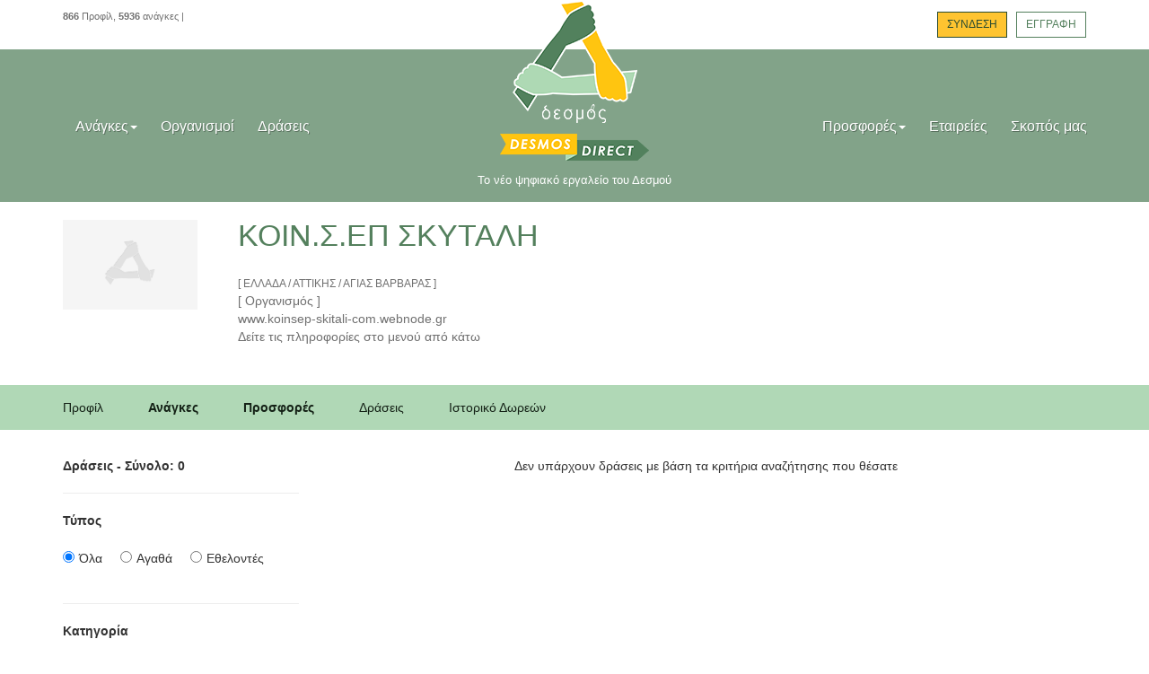

--- FILE ---
content_type: text/html; charset=utf-8
request_url: http://www.desmosdirect.org/Profiles/98d26ec3-db7b-4461-b9c1-15460f8b3945/koinsep-skytali/Needs/?ids=1
body_size: 5822
content:

<!DOCTYPE html>
<html lang="en">
<head>


    <meta http-equiv="X-UA-Compatible" content="IE=edge">
    <meta name="viewport" content="width=device-width, initial-scale=1">
    <meta name="description" content="">
    <meta name="author" content="">
    <!-- <link rel="shortcut icon" href="../../assets/ico/favicon.ico"> -->
    <title>Δράσεις</title>

    <link href="/files/css/bootstrap.css" rel="stylesheet" />
    <link href="/files/css/main.css?v=0.45" rel="stylesheet" />
    <!-- Font awesome -->
    
    <link href="/files/css/font-awesome.css?v=0.1" rel="stylesheet" />

    <!-- HTML5 shim and Respond.js IE8 support of HTML5 elements and media queries -->
    <!--[if lt IE 9]>
      <script src="https://oss.maxcdn.com/libs/html5shiv/3.7.0/html5shiv.js"></script>
      <script src="https://oss.maxcdn.com/libs/respond.js/1.4.2/respond.min.js"></script>
    <![endif]-->


    <link rel="icon" href="/files/images/favicon.ico" type="image/x-icon">
    <link rel="shortcut icon" href="/files/images/favicon.ico" type="image/x-icon" />



    <script src="/files/js/jquery-2.1.0.min.js"></script>




    
    

    <link href="/files/css/chosen.min.css?v=0.1" rel="stylesheet" />
    
    <script src="/files/js/chosen.jquery.min.js"></script>
   
    
  

</head>
<body class="bodyContainer">

    <style>

 [data-notifications] {
                position: relative;
            }

                [data-notifications]:after {
                    content: attr(data-notifications);
                    position: absolute;
                    background: red;
                    border-radius: 50%;
                    display: inline-block;
                    padding: 0.3em;
                    color: #f2f2f2;
                    right: -15px;
                    top: -15px;
                }

    </style>





    





<div id="topBar">
    <div class="container">
        <div class="row">
            <div class="col-md-4">
                <span style="float:left" id="siteInfo"></span>
                <p>
                    
                   
                </div>
            <div class="col-md-4 logo"><a href="/"><img src="/files/images/logo.png?v=01" alt=""></a></div>
            <div class="col-md-4">
                <div class="login pull-right">
                    
                   

<a class="btn btn-primary" href="/Account/Login" id="loginLink">ΣΥΝΔΕΣΗ</a><a class="btn btn-default" href="/Account/Register" id="registerLink">ΕΓΓΡΑΦΗ</a>




                </div>
            </div>
        </div>
    </div>
</div>



    




<div id="mainNav">
    <div class="container">
        <div class="row">
            <nav class="navbar navbar-default navbar-dd" role="navigation">
                <div class="container-fluid">





                    <!-- Brand and toggle get grouped for better mobile display -->
                    <div class="navbar-header">
                        <button type="button" class="navbar-toggle" data-toggle="collapse" data-target="#bs-example-navbar-collapse-1">
                            <span class="sr-only">Toggle navigation</span>
                            <span class="icon-bar"></span>
                            <span class="icon-bar"></span>
                            <span class="icon-bar"></span>
                        </button>
                    </div>
                    <!-- Collect the nav links, forms, and other content for toggling -->
                    <div class="collapse navbar-collapse" id="bs-example-navbar-collapse-1">

                        <ul class="nav navbar-nav">






                                    <li>
                                            <a class=""  href="#" data-toggle="dropdown">Ανάγκες<span class="caret"></span></a>
                                            <ul class="dropdown-menu">
                                                    <li><a href="/Needs/All">Όλες</a></li>
                                                    <li><a href="/Needs/Products">Σε Προϊόντα</a></li>
                                                    <li><a href="/Needs/Volunteers">Σε Εθελοντές</a></li>
                                            </ul>

                                    </li>
                                    <li>
                                            <a class="" href="/Profiles?ids=2">Οργανισμοί</a>

                                    </li>
                                    <li>
                                            <a class="" href="/Campaigns">Δράσεις</a>

                                    </li>


                            
                        </ul>



                        <ul class="nav navbar-nav navbar-right">

                                    <li>
                                            <a class=""  href="#" data-toggle="dropdown">Προσφορές<span class="caret"></span></a>
                                            <ul class="dropdown-menu">
                                                    <li><a href="/Offers/All">Όλες</a></li>
                                                    <li><a href="/Offers/Products">Σε Προϊόντα</a></li>
                                                    <li><a href="/Offers/Volunteers">Σε Εθελοντές</a></li>
                                            </ul>

                                    </li>
                                    <li>
                                            <a class="" href="/Profiles?ids=3">Εταιρείες</a>

                                    </li>
                                    <li>
                                            <a class="" href="/About">Σκοπός μας</a>

                                    </li>


                           
                        </ul>





                    </div><!-- /.navbar-collapse -->
                </div><!-- /.container-fluid -->
            </nav>
        </div>
<div class="row">
        
<h1>Το νέο ψηφιακό εργαλείο του Δεσμού</h1>


</div>
    </div>
</div>









    





<div id="profileHeader">
    <div class="container">
        <div class="row">
            <div class="col-md-2 companyLogo"><img width="150" src="/files/images/blank.png" alt="" /></div>
            <div class="col-md-10">
                

                <h1><a href="/Profiles/98d26ec3-db7b-4461-b9c1-15460f8b3945/koinsep-skytali">ΚΟΙΝ.Σ.ΕΠ ΣΚΥΤΑΛΗ</a></h1>
                <p>
                    <small>[ ΕΛΛΑΔΑ / ΑΤΤΙΚΗΣ / ΑΓΙΑΣ ΒΑΡΒΑΡΑΣ ]<br /></small>

                    [ Οργανισμός ]
                    <br />

                    www.koinsep-skitali-com.webnode.gr<br />
                    Δείτε τις πληροφορίες στο μενού από κάτω
                </p>

                
            </div>
            
        </div>
    </div>
</div>


    


<div id="profileNav">
    <div class="container">
        <div class="row">
            <nav class="navbar navbar-default" role="profile-navigation">
                <div class="container">
                    <!-- Brand and toggle get grouped for better mobile display -->
                    <div class="navbar-header">
                        <button type="button" class="navbar-toggle" data-toggle="collapse" data-target="#bs-example-navbar-collapse-2">
                            <span class="sr-only">Toggle navigation</span>
                            <span class="icon-bar"></span>
                            <span class="icon-bar"></span>
                            <span class="icon-bar"></span>
                        </button>
                    </div>

                    <!-- Collect the nav links, forms, and other content for toggling -->
                    <div class="collapse navbar-collapse" id="bs-example-navbar-collapse-2">
                        <ul class="nav navbar-nav">
                                <li><a  href="/Profiles/98d26ec3-db7b-4461-b9c1-15460f8b3945/koinsep-skytali">Προφίλ</a></li>
                                                            <li class="active"><a href="/Profiles/98d26ec3-db7b-4461-b9c1-15460f8b3945/koinsep-skytali/Needs/All">Ανάγκες</a></li>

        <li class="active"><a href="/Profiles/98d26ec3-db7b-4461-b9c1-15460f8b3945/koinsep-skytali/Offers/All">Προσφορές</a></li>
                                                            <li><a href="/Profiles/98d26ec3-db7b-4461-b9c1-15460f8b3945/koinsep-skytali/Campaigns">Δράσεις</a></li>
                            
                                <li><a href="/Profiles/98d26ec3-db7b-4461-b9c1-15460f8b3945/koinsep-skytali/Donations">Ιστορικό Δωρεών</a></li>
                            

    <li class="addThis">
        <!-- AddThis Button BEGIN -->
        <div class="addthis_toolbox addthis_default_style ">
            <a class="addthis_button_preferred_1"></a>
            <a class="addthis_button_preferred_2"></a>
            <a class="addthis_button_preferred_3"></a>
            <a class="addthis_button_preferred_4"></a>
        </div>
        <!--<script type="text/javascript">var addthis_config = { "data_track_addressbar": true };</script>
            <script type="text/javascript" src="//s7.addthis.com/js/300/addthis_widget.js#pubid=ra-4e0d9169243bc4f6"></script>-->
        <!-- AddThis Button END -->
    </li>
                        </ul>
                    </div><!-- /.navbar-collapse -->
                </div><!-- /.container-fluid -->
            </nav>
        </div>
    </div>
</div>


    




    






<div id="content">
    <div class="container">
        <div class="row">
            



<!--
<style>
    input[placeholder], [placeholder], *[placeholder] {
        color: black;
    }
    .radio, .checkbox {
        display: block;
        /* min-height: 20px; */
        /* padding-left: 20px; */
        margin-top: 0px;
        margin-bottom: 0px;
        vertical-align: middle;
    }
    .dropdown-menu > li > a {
        display: block;
        padding: 0;
        clear: both;
        font-weight: normal;
        line-height: 1.428571429;
        color: #333333;
        white-space: nowrap;
    }
    #content .filters ul li {
        list-style-type: none;
        font-size: 12px;
        padding: 2px 0;
        border-top: 1px solid #e9e9e9;
    }

    #content .filters ul {
        margin: 0 0 0px 0;
    }



</style>
-->
<div class="col-md-3 filters">
    <b>
        Δράσεις -
    Σύνολο: 0
</b>
 



            <hr />
            <span><b>Τύπος </b><br /><br /></span>
                <span><input class="assetType" checked="checked" type="radio" name="assetType" value="All">Όλα &nbsp; &nbsp;</span>
                <span><input class="assetType" type="radio" name="assetType" value="Products">Αγαθά  &nbsp; &nbsp;</span>
                <span><input class="assetType" type="radio" name="assetType" value="Volunteers">Εθελοντές &nbsp; &nbsp;</span>
            <br /><br />




   

        <div class="tagList1">
            <hr/>
            <b>Κατηγορία</b>
            <select class="multiselect" id="fcampaign" multiple="multiple" name="criteria.Ids"><option selected="selected" value="1">Ανάγκες</option>
<option value="4">Εκδηλώσεις</option>
</select>


        </div>

        <div class="tagList1">
            <hr />
            <b>Νομός</b>

            <br />
<select class="singleselect Filterable" id="fcounty" name="CountyId"><option value="">Όλοι</option>
<option value="1">ΕΛΛΑΔΑ / ΑΤΤΙΚΗΣ</option>
<option value="14">ΕΛΛΑΔΑ  / ΑΡΓΟΛΙΔΟΣ</option>
<option value="15">ΕΛΛΑΔΑ  / ΑΡΚΑΔΙΑΣ</option>
<option value="16">ΕΛΛΑΔΑ / ΚΟΡΙΝΘΙΑΣ</option>
<option value="17">ΕΛΛΑΔΑ / ΛΑΚΩΝΙΑΣ</option>
<option value="18">ΕΛΛΑΔΑ / ΜΕΣΣΗΝΙΑΣ</option>
<option value="19">ΕΛΛΑΔΑ / ΔΡΑΜΑΣ</option>
<option value="20">ΕΛΛΑΔΑ / ΚΑΒΑΛΑΣ</option>
<option value="21">ΕΛΛΑΔΑ / ΕΒΡΟΥ</option>
<option value="23">ΕΛΛΑΔΑ / ΞΑΝΘΗΣ</option>
<option value="25">ΕΛΛΑΔΑ / ΡΟΔΟΠΗΣ</option>
<option value="26">ΕΛΛΑΔΑ / ΗΜΑΘΙΑΣ</option>
<option value="27">ΕΛΛΑΔΑ / ΘΕΣΣΑΛΟΝΙΚΗΣ</option>
<option value="28">ΕΛΛΑΔΑ / ΚΙΛΚΙΣ</option>
<option value="29">ΕΛΛΑΔΑ / ΠΕΛΛΗΣ</option>
<option value="30">ΕΛΛΑΔΑ / ΠΙΕΡΙΑΣ</option>
<option value="31">ΕΛΛΑΔΑ / ΣΕΡΡΩΝ</option>
<option value="32">ΕΛΛΑΔΑ / ΧΑΛΚΙΔΙΚΗΣ</option>
<option value="33">ΕΛΛΑΔΑ / ΓΡΕΒΕΝΩΝ</option>
<option value="34">ΕΛΛΑΔΑ / ΚΑΣΤΟΡΙΑΣ</option>
<option value="35">ΕΛΛΑΔΑ / ΚΟΖΑΝΗΣ</option>
<option value="36">ΕΛΛΑΔΑ / ΦΛΩΡΙΝΗΣ</option>
<option value="37">ΕΛΛΑΔΑ / ΑΡΤΑΣ</option>
<option value="38">ΕΛΛΑΔΑ / ΘΕΣΠΡΩΤΙΑΣ</option>
<option value="39">ΕΛΛΑΔΑ / ΙΩΑΝΝΙΝΩΝ</option>
<option value="40">ΕΛΛΑΔΑ / ΠΡΕΒΕΖΗΣ</option>
<option value="41">ΕΛΛΑΔΑ / ΚΑΡΔΙΤΣΑΣ</option>
<option value="42">ΕΛΛΑΔΑ / ΛΑΡΙΣΗΣ</option>
<option value="43">ΕΛΛΑΔΑ / ΜΑΓΝΗΣΙΑΣ</option>
<option value="44">ΕΛΛΑΔΑ / ΤΡΙΚΑΛΩΝ</option>
<option value="45">ΕΛΛΑΔΑ / ΖΑΚΥΝΘΟΥ</option>
<option value="46">ΕΛΛΑΔΑ / ΚΕΡΚΥΡΑΣ</option>
<option value="47">ΕΛΛΑΔΑ / ΚΕΦΑΛΛΗΝΙΑΣ ΚΑΙ ΙΘΑΚΗΣ</option>
<option value="48">ΕΛΛΑΔΑ / ΛΕΥΚΑΔΑΣ</option>
<option value="49">ΕΛΛΑΔΑ / ΑΙΤΩΛΟΑΚΑΡΝΑΝΙΑΣ</option>
<option value="50">ΕΛΛΑΔΑ / ΑΧΑΪΑΣ</option>
<option value="51">ΕΛΛΑΔΑ / ΗΛΕΙΑΣ</option>
<option value="52">ΕΛΛΑΔΑ / ΒΟΙΩΤΙΑΣ</option>
<option value="53">ΕΛΛΑΔΑ / ΕΥΒΟΙΑΣ</option>
<option value="54">ΕΛΛΑΔΑ / ΕΥΡΥΤΑΝΙΑΣ</option>
<option value="55">ΕΛΛΑΔΑ / ΦΘΙΩΤΙΔΟΣ</option>
<option value="56">ΕΛΛΑΔΑ / ΦΩΚΙΔΟΣ</option>
<option value="66">ΕΛΛΑΔΑ / ΛΕΣΒΟΥ</option>
<option value="67">ΕΛΛΑΔΑ / ΣΑΜΟΥ</option>
<option value="68">ΕΛΛΑΔΑ / ΧΙΟΥ</option>
<option value="69">ΕΛΛΑΔΑ / ΔΩΔΕΚΑΝΗΣΟΥ</option>
<option value="70">ΕΛΛΑΔΑ / ΚΥΚΛΑΔΩΝ</option>
<option value="71">ΕΛΛΑΔΑ / ΧΑΝΙΩΝ</option>
<option value="72">ΕΛΛΑΔΑ / ΡΕΘΥΜΝΗΣ</option>
<option value="73">ΕΛΛΑΔΑ / ΛΑΣΙΘΙΟΥ</option>
<option value="74">ΕΛΛΑΔΑ / ΗΡΑΚΛΕΙΟΥ</option>
<option value="75">ΚΥΠΡΟΣ / ΕΥΡΥΤΕΡΗ ΠΕΡΙΦΕΡΕΙΑ</option>
</select>
            <hr />
            <b>Πόλη</b>

            <select class="singleselect Filterable" id="fcity" name="CityId"><option value="">-</option>
</select>
            

            
        </div>


   
   
   
   

   

    <hr />
    <button id="filterResults" class="btn btn-primary">Προβολή</button>
    

    <script>
             
         var view = "";
        var assetType = "";
        var onlyActive = "1";
        var countyId = "-1";
        var cityId = "-1";
             



    </script>


   
    
    <script src="/content/scripts/Filters.js?v=0.6"></script>



</div>




            <div class="col-md-9 results">
                









               
                     <div id="needsList">
                    <div class="row">

				<div class="col-md-12" style="text-align:center">Δεν υπάρχουν δράσεις με βάση τα κριτήρια αναζήτησης που θέσατε</div>

                        
                        
                    </div>
                </div>

               
            </div>
        </div>
    </div>
</div>



<div id="desmosInfo" class="section">
    <div class="container">
        <div class="row">
            <div class="col-md-2 logo"><img src="/files/images/logo_footer.png?v=02" alt=""></div>
            <div class="col-md-10">
                <p>
Το www.desmosdirect.org  σχεδιάστηκε και κατασκευάστηκε από το Μη Κερδοσκοπικό Σωματείο Δεσμός, με σκοπό να διευκολύνει την κάλυψη των αναγκών κοινωφελών οργανισμών και ευπαθών ομάδων με είδη και υπηρεσίες σε πλεόνασμα ιδιωτών και εταιρειών, με ένα μόνο κλικ. Η κατασκευή του www.desmosdirect.org έχει γίνει δυνατή, χάρη στην υποστήριξη του Katharina Turnauer Privatstiftung και του Ιδρύματος Σταύρος Νιάρχος.
</p>
                <p>
                    <button class="btn btn-primary" onclick="window.location='/Newsletter'">Εγγραφείτε στο Newsletter του Δεσμού</button>
                    <button class="btn btn-primary" onclick="window.location='/Contact'">Επικοινωνήστε μαζί μας</button>
                </p>
<p><a href="http://www.desmos.org">www.desmos.org</a></p>
            </div>
        </div>
    </div>
</div>

    <div id="footer">
        <div class="container">
            <div class="row">
                
                <ul class="social list-inline">
                    <li><a target="_new" href="https://el-gr.facebook.com/desmos.org"><i class="fa fa-facebook-square fa-3x"></i></a></li>
                    <li><a target="_new" href="https://twitter.com/desmosinfo"><i class="fa fa-twitter-square fa-3x"></i></a></li>
                </ul>
                <p>
                    O ΔΕΣΜΟΣ αποσκοπεί στο να συντονίζει τη διαδικασία προσφοράς μεταξύ προσφερόντων και αποδεκτών που έχουν ανάγκη· δεν φέρει ουδεμία ευθύνη στο πλαίσιο της προσφοράς και
                    δεν μπορεί να εγγυηθεί την ποιότητα των προσφερομένων αγαθών.
                </p>
                <p>&copy; Copyright 2014.</p>
            </div>
        </div>
    </div>

    <div style="display:none;" class="nav_up" id="nav_up"><i class="fa fa-chevron-up"></i></div>
    <div style="display:none;" class="nav_down" id="nav_down"><i class="fa fa-chevron-down"></i></div>

    <!-- Bootstrap core JavaScript
        ================================================== -->
    <!-- Placed at the end of the document so the pages load faster -->
    

    


    <script>

        $(document).ready(function () {

            try {
                
                $.ajax({
                    type: "GET",
                    url: "/ajax/siteinfo",
                    dataType: "json",
                    context: document.body,
                    success: function (data) {

                        $("#siteInfo").html("<p><strong>" + data.Users + "</strong> Προφίλ, <strong>" + data.Needs + "</strong> ανάγκες |</p>");

                    },
                    error: function (xhr, ajaxOptions, thrownError) {
                        Messages.Add("-====" + xhr.status + " " + ajaxOptions + " " + thrownError);
                        Messages.Add(xhr.status + " " + ajaxOptions + " " + thrownError);
                    }
                });
            } catch (err) { }
        });



        $(function () {
            var $elem = $('.bodyContainer');

            $('#nav_up').fadeIn('slow');
            $('#nav_down').fadeIn('slow');

            $(window).bind('scrollstart', function () {
                $('#nav_up,#nav_down').stop().animate({ 'opacity': '0.2' });
            });
            $(window).bind('scrollstop', function () {
                $('#nav_up,#nav_down').stop().animate({ 'opacity': '1' });
            });

            $('#nav_down').click(
                function (e) {
                    $('html, body').animate({ scrollTop: $elem.height() }, 800);
                }
            );
            $('#nav_up').click(
                function (e) {
                    $('html, body').animate({ scrollTop: '0px' }, 800);
                }
            );
        });

    </script>

    <script src="/files/js/bootstrap.min.js"></script>
    <script src="/files/js/scroll-startstop.events.jquery.js?v=0.2"></script>
    <script src="/files/js/jquery.signalR-2.0.3.min.js"></script>
    <script src="/signalr/hubs" type="text/javascript"></script>




<script type="text/javascript">

    var _gaq = _gaq || [];
    _gaq.push(['_setAccount', 'UA-56209570-1']);
    _gaq.push(['_trackPageview']);

    (function () {
        var ga = document.createElement('script'); ga.type = 'text/javascript'; ga.async = true;
        ga.src = ('https:' == document.location.protocol ? 'https://ssl' : 'http://www') + '.google-analytics.com/ga.js';
        var s = document.getElementsByTagName('script')[0]; s.parentNode.insertBefore(ga, s);
    })();

</script>

<script type="text/javascript">
/* <![CDATA[ */
var google_conversion_id = 949857632;
var google_custom_params = window.google_tag_params;
var google_remarketing_only = true;
/* ]]> */
</script>
<script type="text/javascript" src="//www.googleadservices.com/pagead/conversion.js">
</script>
<noscript>
<div style="display:inline;">
<img height="1" width="1" style="border-style:none;" alt="" src="//googleads.g.doubleclick.net/pagead/viewthroughconversion/949857632/?value=0&amp;guid=ON&amp;script=0"/>
</div>
</noscript>
</body>
</html>
